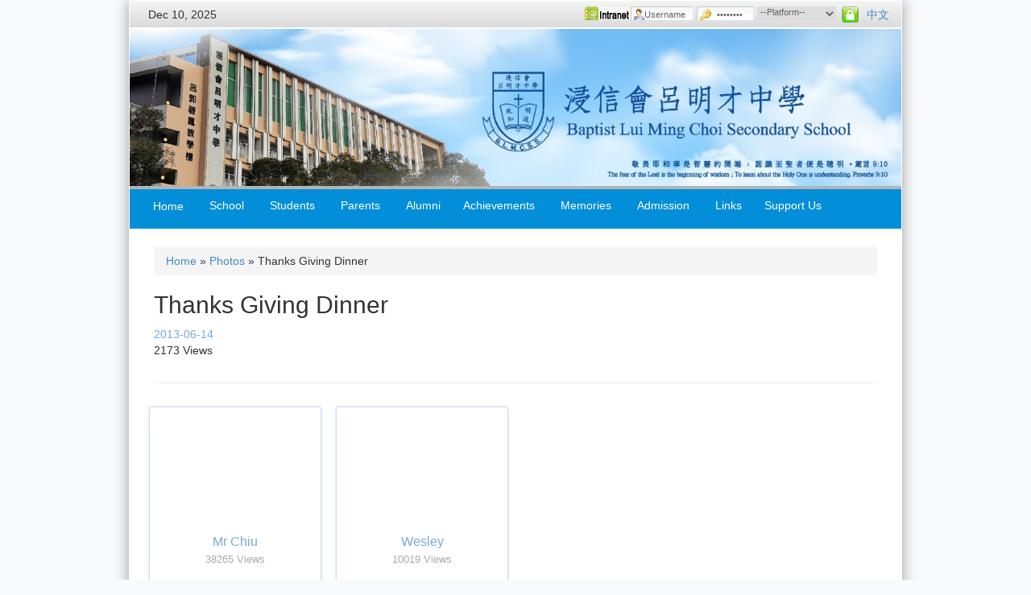

--- FILE ---
content_type: text/html; charset=UTF-8
request_url: https://www.blmcss.edu.hk/main/en/photo/view?year=2012&id=1fYi1fsvBkhOBhoVwIq7VOpZpfyvIjKEF
body_size: 9327
content:
<!DOCTYPE html>
<html lang="en">
<!--[if IE 8]><html class="no-js lt-ie9" lang="en" ><![endif]-->
<!--[if gt IE 8]><html class="no-js" lang="en" ><!--<![endif]--><head>
	<meta charset="utf-8">
	<meta name="viewport" content="width=device-width, initial-scale=1, maximum-scale=1, user-scalable=no">

    <meta property="og:title" content="Thanks Giving Dinner">
    <meta property="og:image" content="https://drive.google.com/thumbnail?id=">

	<meta name="viewport" content="width=device-width, initial-scale=1" />
<link rel="stylesheet" type="text/css" href="/main/assets/6969e384/bootstrap/css/bootstrap.min.css" />
<link rel="stylesheet" type="text/css" href="/main/assets/6969e384/css/bootstrap-yii.css" />
<link rel="stylesheet" type="text/css" href="/main/assets/6969e384/css/jquery-ui-bootstrap.css" />
<link rel="stylesheet" type="text/css" href="/main/css/magnific-popup.css" />
<script type="text/javascript" src="/main/assets/bf3c58c9/jquery.min.js"></script>
<script type="text/javascript" src="/main/assets/6969e384/bootstrap/js/bootstrap.min.js"></script>
<script type="text/javascript" src="/main/assets/6969e384/js/bootstrap-noconflict.js"></script>
<script type="text/javascript" src="/main/assets/6969e384/bootbox/bootbox.min.js"></script>
<script type="text/javascript" src="/main/assets/6969e384/notify/notify.min.js"></script>
<script type="text/javascript" src="/main/assets/bf3c58c9/jquery.ba-bbq.min.js"></script>
<title>Baptist Lui Ming Choi Secondary School</title>
	<!--favicon-->
    <link rel="apple-touch-icon" sizes="57x57" href="/main/favicon/apple-icon-57x57.png">
<link rel="apple-touch-icon" sizes="60x60" href="/main/favicon/apple-icon-60x60.png">
<link rel="apple-touch-icon" sizes="72x72" href="/main/favicon/apple-icon-72x72.png">
<link rel="apple-touch-icon" sizes="76x76" href="/main/favicon/apple-icon-76x76.png">
<link rel="apple-touch-icon" sizes="114x114" href="/main/favicon/apple-icon-114x114.png">
<link rel="apple-touch-icon" sizes="120x120" href="/main/favicon/apple-icon-120x120.png">
<link rel="apple-touch-icon" sizes="144x144" href="/main/favicon/apple-icon-144x144.png">
<link rel="apple-touch-icon" sizes="152x152" href="/main/favicon/apple-icon-152x152.png">
<link rel="apple-touch-icon" sizes="180x180" href="/main/favicon/apple-icon-180x180.png">
<link rel="icon" type="image/png" sizes="192x192"  href="/main/favicon/android-icon-192x192.png">
<link rel="icon" type="image/png" sizes="32x32" href="/main/favicon/favicon-32x32.png">
<link rel="icon" type="image/png" sizes="96x96" href="/main/favicon/favicon-96x96.png">
<link rel="icon" type="image/png" sizes="16x16" href="/main/favicon/favicon-16x16.png">
<link rel="manifest" href="/main/favicon/manifest.json">
<meta name="msapplication-TileColor" content="#ffffff">
<meta name="msapplication-TileImage" content="/main/favicon/ms-icon-144x144.png">
<meta name="theme-color" content="#ffffff">

	<!-- Slidebars CSS -->
	<link rel="stylesheet" href="/main/css/slidebars.css">
	<!-- Custom CSS -->
	<link rel="stylesheet" href="/main/css/style.css?v=2">
	<!-- color box CSS -->
	<link rel="stylesheet" href="/main/css/colorbox.css">
	<!--[bootstrap] javascript plugin-->
	<script src="/main/js/dropdown.js"></script>
	<!-- color box javascript -->
	<script src="/main/js/jquery.colorbox-min.js"></script>
	<!-- clock -->
	<script src="/main/js/clock.js"></script>
	<!-- Slidebars -->
	<script src="/main/js/slidebars/slidebars.js"></script>

	<!-- FlexSlider pieces -->
	<link rel="stylesheet" href="/main/css/default.css" type="text/css" />
	<script src="/main/js/jquery.flexslider.js"></script>

	<!-- Kwicks pieces -->
	<script src="/main/js/kwiks.js"></script>

	<script>
		$(document).ready(function(){
			$.slidebars({
				hideControlClasses: true
				/*
				 disableOver: 940,
				 hideControlClasses: true
				 */
			});
		});
	</script>

	
	<style type="text/css">
		.list-inline>li {
			padding-left: 2px;
			padding-right: 2px;
		}
	</style>

	
    
	<style type="text/css">
		body {
			background: #f9fafc url("") 0 0 repeat-x;
		}
		.c-navi {
			background: #038ed9 url("") 0 0 repeat-x;
		}

		.c-button:hover, .c-button:focus, .c-button:active {
			background-color: #51b8f7;
		}

		.c-button.active {
			background-color: #51b8f7;
		}

		nav ul li ul {
			background-color: #51b8f7;
		}

		#content .img-responsive {
			display: inline;
		}

		#portal_login {
			border: none;
		}

		.botbar {
			background: #038ed9 url("") 0 0 repeat-x;
		}

		@media (max-width: 767px) {
			#content .img-responsive {
				width: auto !important;
				max-width: 40% !important;
			}
		}
	</style>

</head>

<body class="c-bg">

<div class="sb-slidebar sb-left">
	<ul class="list-unstyled c-s-nav">
		<li>
			<span class="clickable active"><a href="/main/en/site/index">Home</a></span>
		</li>
							<li>
				<span>School</span>
				<ul>
									<li>
										<a href="/main/en/site/view?name=Principal%27s+Message">Principal’s Message</a>
					
					
					</li>
									<li>
										<a href="" target="_self">About BLMCSS</a>
					
											<ul>
															<li>
																			<a href="/main/en/site/view?name=School+profile">School Profile</a>
																	</li>
															<li>
																			<a href="/main/en/site/view?name=Mission+%26+Vision">School Mission and Vision</a>
																	</li>
															<li>
																			<a href="/main/en/site/view?name=School+Song">School Song</a>
																	</li>
													</ul>
					
					</li>
									<li>
										<a href="" target="_self">Leadership and Management</a>
					
											<ul>
															<li>
																			<a href="http://www.hkbaptist.org.hk/acms/?site=bchk" target="_blank">Baptist Convention of HK</a>
																	</li>
															<li>
																			<a href="/main/en/site/view?name=School+Organization">Organization Structure</a>
																	</li>
													</ul>
					
					</li>
									<li>
										<a href="/main/en/site/view?name=School+Policies">School Policies and Guidelines</a>
					
					
					</li>
									<li>
										<a href="/main/en/site/view?name=Plans+and+Reports">School Plans and Reports</a>
					
					
					</li>
									<li>
										<a href="/main/en/site/view?name=School+Calendar">School Calendar</a>
					
					
					</li>
									<li>
										<a href="" target="_self">Curriculum</a>
					
											<ul>
															<li>
																			<a href="/main/en/site/view?name=Subject+Combination">Overview and Subject Combination</a>
																	</li>
															<li>
																			<a href="https://www.blmcss.edu.hk/main/en/subjects" target="_self">Subject info</a>
																	</li>
															<li>
																			<a href="/main/en/site/view?name=Arts+Edu">Arts Education</a>
																	</li>
															<li>
																			<a href="/main/en/site/view?name=Gifted+Edu">Gifted Education</a>
																	</li>
															<li>
																			<a href="/main/en/site/view?name=STEM+Education">STEM Education</a>
																	</li>
															<li>
																			<a href="/main/en/site/view?name=Cross-Cultural+Edu">Cross-Cultural Education</a>
																	</li>
															<li>
																			<a href="/main/en/site/view?name=Reading+%26+Literature">Reading & Literature</a>
																	</li>
															<li>
																			<a href="/main/en/site/view?name=LAC+%26+EEP">LAC & EEP</a>
																	</li>
													</ul>
					
					</li>
									<li>
										<a href="/main/en/site/view?name=School+facilities">School Facilities</a>
					
					
					</li>
									<li>
										<a href="/main/en/site/view?name=Contact+Us">Contact Us</a>
					
					
					</li>
								</ul>
			</li>
					<li>
				<span>Students</span>
				<ul>
									<li>
										<a href="/main/en/site/view?name=Form+Association">Form Associations</a>
					
					
					</li>
									<li>
										<a href="/main/en/site/view?name=Houses">The 4 Houses</a>
					
					
					</li>
									<li>
										<a href="https://www.blmcss.edu.hk/main/en/clubsSocieties" target="_self">Clubs & Societies</a>
					
					
					</li>
								</ul>
			</li>
					<li>
				<span>Parents</span>
				<ul>
									<li>
										<a href="/main/en/site/view?name=Parents+Association+">Parents Association</a>
					
											<ul>
													</ul>
					
					</li>
									<li>
										<a href="/main/en/site/view?name=Parents+Fellowship">Parents Fellowship</a>
					
					
					</li>
								</ul>
			</li>
					<li>
				<span>Alumni</span>
				<ul>
									<li>
										<a href="/main/en/site/view?name=Alumni+Association">Alumni Association</a>
					
					
					</li>
								</ul>
			</li>
					<li>
				<span>Achievements</span>
				<ul>
									<li>
										<a href="/main/en/site/view?name=Outstanding+Students">Outstanding Students</a>
					
					
					</li>
									<li>
										<a href="/main/en/site/view?name=Public+exam">HKDSE and Graduate Prospects</a>
					
					
					</li>
									<li>
										<a href="/main/en/site/view?name=External+Awards">External Awards</a>
					
					
					</li>
								</ul>
			</li>
					<li>
				<span>Memories</span>
				<ul>
									<li>
										<a href="https://www.youtube.com/@campusblmcss" target="_blank">Videos</a>
					
					
					</li>
									<li>
										<a href="/main/en/site/view?name=School+Magazine">School Magazine</a>
					
					
					</li>
									<li>
										<a href="/main/en/site/view?name=40th+Anniversary">40th Anniversary</a>
					
											<ul>
													</ul>
					
					</li>
									<li>
										<a href="/main/en/site/view?name=45th+Anniversary">45th Anniversary</a>
					
					
					</li>
								</ul>
			</li>
					<li>
				<span>Admission</span>
				<ul>
									<li>
										<a href="/main/en/site/view?name=S1+Admission+2025%2F26">2026/27 Admission Information</a>
					
					
					</li>
									<li>
										<a href="/main/en/site/view?name=S1+Registration">S1 Registration and Information for new students</a>
					
					
					</li>
									<li>
										<a href="/main/en/site/view?name=School+Pamphlet">School Pamphlet and Video</a>
					
					
					</li>
								</ul>
			</li>
					<li>
				<span>Links</span>
				<ul>
									<li>
										<a href="/main/en/site/view?name=Related+Links">Related Links</a>
					
					
					</li>
								</ul>
			</li>
					<li>
				<span>Support Us</span>
				<ul>
									<li>
										<a href="/main/en/site/view?name=Why+Donate">Why Donate</a>
					
					
					</li>
									<li>
										<a href="/main/en/site/view?name=SD+Fund_2">School Development Fund</a>
					
					
					</li>
									<li>
										<a href="/main/en/site/view?name=Shirley+Ngai+EF">Shirley Ngai Educational Fund</a>
					
					
					</li>
									<li>
										<a href="/main/en/site/view?name=Renovation_01">Campus Enhancement Project 1.0</a>
					
					
					</li>
									<li>
										<a href="/main/en/site/view?name=Renovation_02">Campus Enhancement Project 2.0</a>
					
					
					</li>
									<li>
										<a href="/main/en/site/view?name=Advancement">Advancement</a>
					
					
					</li>
								</ul>
			</li>
			</ul>
</div>
<div id="sb-site">
	<div class="container c-wrapper">
	<div  class="row c-topbar c-fr">
		<div class="col-xs-12">
			<button type="button" class="btn btn-default btn-xs  sb-toggle-left hidden-sm hidden-md hidden-lg">
				<!--<span class="glyphicon glyphicon-th-list"></span>-->
				Menu			</button>
			&nbsp;
			<span id="top-clock" class="hidden-xs"></span>

			<div id="lang-switcher" class="pull-right">
									<a href="/main/zh_tw/photo/view?year=2012&id=1fYi1fsvBkhOBhoVwIq7VOpZpfyvIjKEF">中文</a>
							</div>

			<iframe width="0" height="0" name="portal_login" id="portal_login"></iframe>

			<form action="https://eclass.blmcss.edu.hk/login.php" method="post" name="form1" id="form-login" class="pull-right" target="_blank">

				<span class="quick" style="display: block;">
					<span class="yoo-login">
						<span class="login">
							<span class="username">
								<input type="text" name="UserLogin" size="18" value="Username" id="login-username" onblur="if(this.value=='') this.value='Username';" onfocus="if(this.value=='Username') this.value='';">
							</span>

							<span class="password">
								<input type="password" name="UserPassword" size="10" value="Password" id="login-password" onblur="if(this.value=='') this.value='Password';" onfocus="if(this.value=='Password') this.value='';">
							</span>

							<span class="usertype">
							<select id="login-usertype" name="login-user-type">
<option value="">--Platform--</option>
<option value="student">eClass</option>
<option value="teacher">Portal</option>
</select>							</span>

							<input type="hidden" name="remember" value="yes">

							<span class="login-button-icon">
								<button value="" name="Submit" type="submit" title="Login"></button>
							</span>

							<input type="hidden" name="option" value="com_user">
							<input type="hidden" name="task" value="login">
							<input type="hidden" name="return" value="">
							<input type="hidden" name="41aa515a8620fcc6d16dace9666d0841" value="1">
						</span>
					</span>
				</span>

			</form>

		</div>
	</div>

	<div class="row c-header">
				<div class="col-md-12" id="de-padding">
			<img src="/main/uploads/images/9f77b0726a7adbaca2e15771ceac799b_1728877268.jpg" class="img-responsive fullwidth" alt="Header Image">
		</div>	</div>

	<div class="row">
		<div class="col-md-12 col-sm-12 c-navi c-fr hidden-xs ">
	<nav>
		<ul class="list-unstyled list-inline">
			<li>
				<a href="/main/en/site/index" class="btn btn-primary c-button " name="naviB1">Home</a>
			</li>

						
			<li>

							<button type="button" class="btn btn-primary c-button " name="naviB2">
					School				</button>
			
				<ul class="fallback c-navi-dropdown">
									<li>
										<a href="/main/en/site/view?name=Principal%27s+Message">Principal’s Message</a>
					
										</li>
									<li>
										<a href="" target="_self">About BLMCSS</a>
					
											<ul class="c-navi-dropdown">
													<li>
																	<a href="/main/en/site/view?name=School+profile">School Profile</a>
															</li>
													<li>
																	<a href="/main/en/site/view?name=Mission+%26+Vision">School Mission and Vision</a>
															</li>
													<li>
																	<a href="/main/en/site/view?name=School+Song">School Song</a>
															</li>
												</ul>
										</li>
									<li>
										<a href="" target="_self">Leadership and Management</a>
					
											<ul class="c-navi-dropdown">
													<li>
																	<a href="http://www.hkbaptist.org.hk/acms/?site=bchk" target="_blank">Baptist Convention of HK</a>
															</li>
													<li>
																	<a href="/main/en/site/view?name=School+Organization">Organization Structure</a>
															</li>
												</ul>
										</li>
									<li>
										<a href="/main/en/site/view?name=School+Policies">School Policies and Guidelines</a>
					
										</li>
									<li>
										<a href="/main/en/site/view?name=Plans+and+Reports">School Plans and Reports</a>
					
										</li>
									<li>
										<a href="/main/en/site/view?name=School+Calendar">School Calendar</a>
					
										</li>
									<li>
										<a href="" target="_self">Curriculum</a>
					
											<ul class="c-navi-dropdown">
													<li>
																	<a href="/main/en/site/view?name=Subject+Combination">Overview and Subject Combination</a>
															</li>
													<li>
																	<a href="https://www.blmcss.edu.hk/main/en/subjects" target="_self">Subject info</a>
															</li>
													<li>
																	<a href="/main/en/site/view?name=Arts+Edu">Arts Education</a>
															</li>
													<li>
																	<a href="/main/en/site/view?name=Gifted+Edu">Gifted Education</a>
															</li>
													<li>
																	<a href="/main/en/site/view?name=STEM+Education">STEM Education</a>
															</li>
													<li>
																	<a href="/main/en/site/view?name=Cross-Cultural+Edu">Cross-Cultural Education</a>
															</li>
													<li>
																	<a href="/main/en/site/view?name=Reading+%26+Literature">Reading & Literature</a>
															</li>
													<li>
																	<a href="/main/en/site/view?name=LAC+%26+EEP">LAC & EEP</a>
															</li>
												</ul>
										</li>
									<li>
										<a href="/main/en/site/view?name=School+facilities">School Facilities</a>
					
										</li>
									<li>
										<a href="/main/en/site/view?name=Contact+Us">Contact Us</a>
					
										</li>
								</ul>

			</li>

			
			<li>

							<button type="button" class="btn btn-primary c-button " name="naviB2">
					Students				</button>
			
				<ul class="fallback c-navi-dropdown">
									<li>
										<a href="/main/en/site/view?name=Form+Association">Form Associations</a>
					
										</li>
									<li>
										<a href="/main/en/site/view?name=Houses">The 4 Houses</a>
					
										</li>
									<li>
										<a href="https://www.blmcss.edu.hk/main/en/clubsSocieties" target="_self">Clubs & Societies</a>
					
										</li>
								</ul>

			</li>

			
			<li>

							<button type="button" class="btn btn-primary c-button " name="naviB2">
					Parents				</button>
			
				<ul class="fallback c-navi-dropdown">
									<li>
										<a href="/main/en/site/view?name=Parents+Association+">Parents Association</a>
					
											<ul class="c-navi-dropdown">
												</ul>
										</li>
									<li>
										<a href="/main/en/site/view?name=Parents+Fellowship">Parents Fellowship</a>
					
										</li>
								</ul>

			</li>

			
			<li>

							<a href="/main/en/site/view?name=Alumni+Association" target="_self">
					<button type="button" class="btn btn-primary c-button" name="naviB2">
						Alumni					</button>
				</a>
			
			<li>

							<button type="button" class="btn btn-primary c-button " name="naviB2">
					Achievements				</button>
			
				<ul class="fallback c-navi-dropdown">
									<li>
										<a href="/main/en/site/view?name=Outstanding+Students">Outstanding Students</a>
					
										</li>
									<li>
										<a href="/main/en/site/view?name=Public+exam">HKDSE and Graduate Prospects</a>
					
										</li>
									<li>
										<a href="/main/en/site/view?name=External+Awards">External Awards</a>
					
										</li>
								</ul>

			</li>

			
			<li>

							<button type="button" class="btn btn-primary c-button " name="naviB2">
					Memories				</button>
			
				<ul class="fallback c-navi-dropdown">
									<li>
										<a href="https://www.youtube.com/@campusblmcss" target="_blank">Videos</a>
					
										</li>
									<li>
										<a href="/main/en/site/view?name=School+Magazine">School Magazine</a>
					
										</li>
									<li>
										<a href="/main/en/site/view?name=40th+Anniversary">40th Anniversary</a>
					
											<ul class="c-navi-dropdown">
												</ul>
										</li>
									<li>
										<a href="/main/en/site/view?name=45th+Anniversary">45th Anniversary</a>
					
										</li>
								</ul>

			</li>

			
			<li>

							<button type="button" class="btn btn-primary c-button " name="naviB2">
					Admission				</button>
			
				<ul class="fallback c-navi-dropdown">
									<li>
										<a href="/main/en/site/view?name=S1+Admission+2025%2F26">2026/27 Admission Information</a>
					
										</li>
									<li>
										<a href="/main/en/site/view?name=S1+Registration">S1 Registration and Information for new students</a>
					
										</li>
									<li>
										<a href="/main/en/site/view?name=School+Pamphlet">School Pamphlet and Video</a>
					
										</li>
								</ul>

			</li>

			
			<li>

							<a href="/main/en/site/view?name=Related+Links" target="_self">
					<button type="button" class="btn btn-primary c-button" name="naviB2">
						Links					</button>
				</a>
			
			<li>

							<button type="button" class="btn btn-primary c-button " name="naviB2">
					Support Us				</button>
			
				<ul class="fallback c-navi-dropdown">
									<li>
										<a href="/main/en/site/view?name=Why+Donate">Why Donate</a>
					
										</li>
									<li>
										<a href="/main/en/site/view?name=SD+Fund_2">School Development Fund</a>
					
										</li>
									<li>
										<a href="/main/en/site/view?name=Shirley+Ngai+EF">Shirley Ngai Educational Fund</a>
					
										</li>
									<li>
										<a href="/main/en/site/view?name=Renovation_01">Campus Enhancement Project 1.0</a>
					
										</li>
									<li>
										<a href="/main/en/site/view?name=Renovation_02">Campus Enhancement Project 2.0</a>
					
										</li>
									<li>
										<a href="/main/en/site/view?name=Advancement">Advancement</a>
					
										</li>
								</ul>

			</li>

			
		</ul>
	</nav>
</div>	</div>

	<div class="row">
	<div class="col-md-12" id="content">
	
<style>

    .album-image-container {
        margin-bottom: 15px;
        padding-left: 8px;
        padding-right: 8px;
        padding-bottom: 3px;
    }

    .album-image-container .imageName {
        text-align: center;
        color: white;
        background-color: #74aad9;
        padding: 5px;

    }

    .albumItem-breadcrumb{
        font-family: 'Encode Sans Condensed', "Microsoft JhengHei", sans-serif;
    }
    .albumsContainer{
        padding-bottom: 50px;
        padding-top: 20px;

    }

    .albumsImageContainer{
        padding:10px;
    }

    .albumsDescription .album-title {
        margin-top: 30px;
        font-family: 'Arimo', "Microsoft JhengHei", sans-serif;
        color: #74aad9;
        font-weight: 700;
        font-size: 32px;
        margin-bottom: 10px;
        line-height: 120%;
        text-align: left;
    }

    .albumsDescription .album-date{
        color: #74aad9;
        text-align: left;
    }

    .albumsDescription .album-views {
        padding-bottom: 10px;
    }

    .albumsDescription .descriptionContent{
        background-color: #fbf9ff;
        padding: 15px;
        margin-bottom: 15px;
        box-shadow: #74aad9 0px 0px 3px;
    }
    .image-popup-container {
        padding: 0;
        background: none;
        color: white;
    }
    .image-popup-container img {
        max-height: 80vh;
    }

    img.mfp-img {
        padding-bottom: 40px;
    }

    .albumImage{
        width: 100%;
        height: 25vw;
    }

    @media (min-width: 767px) {
        .albumImage{
            width: 100%;
            height: 15vw;
        }
    }

    @media (min-width: 1280px) {
        .albumImage{
            width: 100%;
            height: 200px;
        }
    }

    div.pagination {
        width: 100%;
    }

    .index-album-item{
        padding: 10px;
        text-align: center;
    }

    .index-album-item-content {
        height: 220px;
        padding: 0px;
        background-color: white;
        box-shadow: #74aad9 0px 0px 3px;
    }

    .index-album-image{
        height:45vw;
    }

    @media (min-width:576px){
        .index-album-image{
            height:18vw;
        }
    }

    @media (min-width:764px){
        .index-album-image{
            height:24vw;
        }
    }

    @media (min-width:1024px){
        .index-album-image{
            height:18vw;
        }
    }

    @media (min-width:1280px){
        .index-album-image{
            height:153px;
        }
    }

    .index-album-name {
        font-size: 16px;
        color: #74aad9;
        padding: 5px;
        line-height: 1.1;
    }

    .index-album-views {
        font-size: 13px;
        color: #aaa;
    }

    .index-album-item a:hover{
        font-size: 21px;
        text-decoration: none;
    }

    .index-album-item a .index-album-item-content{
        transition: all .1s ease-in;
    }

    .index-album-item a:hover .index-album-item-content{
        transform: scale(1.03);
    }

    .index-album-date{
        font-size: 14px;
        color: #3c3c3c;
        line-height: 1.1;
    }

</style>

<div class="albumsBg">

    <div class="albumsContainer container">

        <div class="breadcrumb">
            <article class="breadcrumbs">
<a href="/main/" class="active-link">Home</a> &raquo; <a href="/main/en/photo/index" class="active-link">Photos</a> &raquo; Thanks Giving Dinner</article>        </div>

        <div class="albumsDescription">
            <div class="page-title">
                <h2>
                    Thanks Giving Dinner                </h2>
            </div>
            <div class="album-date"> 2013-06-14</div>
            <div class="album-views">2173 Views</div>
            <div class="addthis_inline_share_toolbox" data-title="Thanks Giving Dinner" data-media="https://drive.google.com/thumbnail?id="></div>
            <hr>
        </div>

        <div class="row index-album-views">
            <div class="col-xs-12">
                <div class="row">
                            <div class="index-album-item col-xs-12 col-sm-6 col-md-4 col-lg-3">
                    <a href="/main/en/photo/view?year=2012&id=1yQ9inVtSNeMZLtwOSXA9B4JTjrNu3Nlz">
                        <div class="index-album-item-content">
                            <div class="index-album-image" style="background-image: url(https://drive.google.com/thumbnail?id=1CeFa_ZsO_mmRKD_t8lJi2vRFoTGEEfIC); background-size: cover; background-position: center;">
                            </div>
                            <div class="index-album-name">Mr Chiu</div>
                            <div class="index-album-views">38265 Views</div>
                        </div>
                    </a>
                </div>

                            <div class="index-album-item col-xs-12 col-sm-6 col-md-4 col-lg-3">
                    <a href="/main/en/photo/view?year=2012&id=1zlJu9ErCdLG3fz0-C7EDZhqWKaQs4kop">
                        <div class="index-album-item-content">
                            <div class="index-album-image" style="background-image: url(https://drive.google.com/thumbnail?id=1om0mRNUXC2VZHbsUOr9q4K7jJKnNKCzz); background-size: cover; background-position: center;">
                            </div>
                            <div class="index-album-name">Wesley</div>
                            <div class="index-album-views">10019 Views</div>
                        </div>
                    </a>
                </div>

                            </div>
            </div>
        </div>

        <div class="row images-view albumsImageContainer">
            <div id="yw0" class="list-view">


<div class="row">
<span class="empty">No results found.</span></div>
<div class="keys" style="display:none" title="/main/en/photo/view?year=2012&amp;id=1fYi1fsvBkhOBhoVwIq7VOpZpfyvIjKEF"></div>
</div>        </div>

        <br />


    </div>
</div>
<script type="text/javascript">
    $(function() {
        $('img').unbind('click');

        $('.albumsImageContainer').magnificPopup({
            gallery: {enabled: true},
            type: 'image',
            delegate: 'a.album-image'
        });
    });
</script>	</div>
</div>

	<div class="row">
		<div class="col-xs-12 botbar">
			<a href="#" class="glyphicon glyphicon-chevron-up">
				<span>Back to Top</span>
			</a>

			<div class="row">
				<div class="col-xs-3 col-md-2 col-md-offset-1 text-center">
					<img src="/main/img/BLMCSS_Logo.png" class="img-responsive" style="margin-top: 10px;" />
				</div>
				<div class="col-xs-9 col-md-4 col-md-offset-1">
					<h4>Contact Us</h4>
					Telephone: 2692 2161<br />
					Fax: 2691 5406<br />
					<br />
					Email: <a href="/cdn-cgi/l/email-protection#1871767e77587a74757b6b6b367d7c6d367073"><span class="__cf_email__" data-cfemail="6f060109002f0d03020c1c1c410a0b1a410704">[email&#160;protected]</span></a><br />
					Address: 11 YUEN WO ROAD, LEK YUEN, SHATIN
				</div>
				<div class="col-xs-12 col-md-4">
					<h4>Facebook / Instagram</h4>
					<div class="facebook-like-box">
					<iframe src="//www.facebook.com/plugins/likebox.php?href=https%3A%2F%2Fwww.facebook.com%2Fpages%2FBaptist-Lui-Ming-Choi-Secondary-School-official%2F254043564638995&amp;colorscheme=light&amp;show_faces=true&amp;header=false&amp;stream=false&amp;show_border=false&amp;" scrolling="no" frameborder="0" style="border:none; overflow: visible; height:120px; width: 100%;" allowTransparency="true"></iframe>
					</div>
                    <div class="facebook-like-box" style="margin-top: 10px; width: 100%; overflow-x: scroll; display: none;">
             <blockquote class="instagram-media" data-instgrm-permalink="https://www.instagram.com/blmcss_official/?utm_source=ig_embed&ig_rid=3bb4a5eb-3ea5-4889-b82b-cba8a836274e"
                         data-instgrm-version="14" style=" background:#FFF; border:0; border-radius:3px;
                         box-shadow:0 0 1px 0 rgba(0,0,0,0.5),0 1px 10px 0 rgba(0,0,0,0.15); margin: 1px;
                         width: 100%;  padding:0;"><div style="padding:16px;">
                     <a href="https://www.instagram.com/blmcss_official/?utm_source=ig_embed&ig_rid=3bb4a5eb-3ea5-4889-b82b-cba8a836274e"
                        style=" background:#FFFFFF; line-height:0; padding:0 0; text-align:center; text-decoration:none;
                         width:100%;" target="_blank">
                         <div style=" display: flex; flex-direction: row; align-items: center;">
                             <div style="background-color: #F4F4F4; border-radius: 50%; flex-grow: 0; height: 40px; margin-right: 14px; width: 40px;">

                             </div> <div style="display: flex; flex-direction: column; flex-grow: 1; justify-content: center;">
                                 <div style=" background-color: #F4F4F4; border-radius: 4px; flex-grow: 0; height: 14px; margin-bottom: 6px; width: 100px;">

                                 </div> <div style=" background-color: #F4F4F4; border-radius: 4px; flex-grow: 0; height: 14px; width: 60px;"></div></div></div>
                         <div style="padding: 19% 0;"></div> <div style="display:block; height:50px; margin:0 auto 12px; width:50px;">
                             <svg width="50px" height="50px" viewBox="0 0 60 60" version="1.1" xmlns="https://www.w3.org/2000/svg" xmlns:xlink="https://www.w3.org/1999/xlink">
                                 <g stroke="none" stroke-width="1" fill="none" fill-rule="evenodd"><g transform="translate(-511.000000, -20.000000)" fill="#000000"><g>
                             <path d="M556.869,30.41 C554.814,30.41 553.148,32.076 553.148,34.131 C553.148,36.186 554.814,37.852 556.869,37.852 C558.924,37.852 560.59,36.186 560.59,34.131 C560.59,32.076
                             558.924,30.41 556.869,30.41 M541,60.657 C535.114,60.657 530.342,55.887 530.342,50 C530.342,44.114 535.114,39.342 541,39.342 C546.887,39.342 551.658,
                             44.114 551.658,50 C551.658,55.887 546.887,60.657 541,60.657 M541,33.886 C532.1,33.886 524.886,41.1 524.886,50 C524.886,58.899 532.1,66.113 541,66.113 C549.9,
                             66.113 557.115,58.899 557.115,50 C557.115,41.1 549.9,33.886 541,33.886 M565.378,62.101 C565.244,65.022 564.756,66.606 564.346,67.663 C563.803,69.06 563.154,
                             70.057 562.106,71.106 C561.058,72.155 560.06,72.803 558.662,73.347 C557.607,73.757 556.021,74.244 553.102,74.378 C549.944,74.521 548.997,74.552 541,74.552
                             C533.003,74.552 532.056,74.521 528.898,74.378 C525.979,74.244 524.393,73.757 523.338,73.347 C521.94,72.803 520.942,72.155 519.894,71.106 C518.846,70.057
                             518.197,69.06 517.654,67.663 C517.244,66.606 516.755,65.022 516.623,62.101 C516.479,58.943 516.448,57.996 516.448,50 C516.448,42.003 516.479,41.056 516.623,
                             37.899 C516.755,34.978 517.244,33.391 517.654,32.338 C518.197,30.938 518.846,29.942 519.894,28.894 C520.942,27.846 521.94,27.196 523.338,26.654 C524.393,
                             26.244 525.979,25.756 528.898,25.623 C532.057,25.479 533.004,25.448 541,25.448 C548.997,25.448 549.943,25.479 553.102,25.623 C556.021,25.756 557.607,
                             26.244 558.662,26.654 C560.06,27.196 561.058,27.846 562.106,28.894 C563.154,29.942 563.803,30.938 564.346,32.338 C564.756,33.391 565.244,
                             34.978 565.378,37.899 C565.522,41.056 565.552,42.003 565.552,50 C565.552,57.996 565.522,58.943 565.378,62.101 M570.82,37.631 C570.674,34.438 570.167,
                             32.258 569.425,30.349 C568.659,28.377 567.633,26.702 565.965,25.035 C564.297,23.368 562.623,22.342 560.652,21.575 C558.743,20.834 556.562,20.326 553.369,
                             20.18 C550.169,20.033 549.148,20 541,20 C532.853,20 531.831,20.033 528.631,20.18 C525.438,20.326 523.257,20.834 521.349,21.575 C519.376,22.342 517.703,
                             23.368 516.035,25.035 C514.368,26.702 513.342,28.377 512.574,30.349 C511.834,32.258 511.326,34.438 511.181,37.631 C511.035,40.831 511,41.851 511,
                             50 C511,58.147 511.035,59.17 511.181,62.369 C511.326,65.562 511.834,67.743 512.574,69.651 C513.342,71.625 514.368,73.296 516.035,74.965 C517.703,
                             76.634 519.376,77.658 521.349,78.425 C523.257,79.167 525.438,79.673 528.631,79.82 C531.831,79.965 532.853,80.001 541,80.001 C549.148,80.001 550.169,
                             79.965 553.369,79.82 C556.562,79.673 558.743,79.167 560.652,78.425 C562.623,77.658 564.297,76.634 565.965,74.965 C567.633,73.296 568.659,
                             71.625 569.425,69.651 C570.167,67.743 570.674,65.562 570.82,62.369 C570.966,59.17 571,58.147 571,50 C571,41.851 570.966,40.831 570.82,37.631"></path>
                                         </g></g></g></svg></div><div style="padding-top: 8px;"> <div style=" color:#3897f0; font-family:Arial,sans-serif; font-size:14px;
                                         font-style:normal; font-weight:550; line-height:18px;">在 Instagram 查看這則貼文</div></div><div style="padding: 12.5% 0;"></div>
                         <div style="display: flex; flex-direction: row; margin-bottom: 14px; align-items: center;"><div>
                                 <div style="background-color: #F4F4F4; border-radius: 50%; height: 12.5px; width: 12.5px; transform: translateX(0px) translateY(7px);"></div>
                                 <div style="background-color: #F4F4F4; height: 12.5px; transform: rotate(-45deg) translateX(3px) translateY(1px);
                                 width: 12.5px; flex-grow: 0; margin-right: 14px; margin-left: 2px;"></div> <div style="background-color: #F4F4F4; border-radius: 50%; height: 12.5px;
                                  width: 12.5px; transform: translateX(9px) translateY(-18px);"></div></div><div style="margin-left: 8px;"> <div style=" background-color: #F4F4F4;
                                  border-radius: 50%; flex-grow: 0; height: 20px; width: 20px;"></div> <div style=" width: 0; height: 0; border-top: 2px solid transparent;
                                  border-left: 6px solid #f4f4f4; border-bottom: 2px solid transparent; transform: translateX(16px) translateY(-4px) rotate(30deg)"></div>
                             </div><div style="margin-left: auto;"> <div style=" width: 0px; border-top: 8px solid #F4F4F4; border-right: 8px solid transparent; transform: translateY(16px);">

                                 </div>
                                 <div style=" background-color: #F4F4F4; flex-grow: 0; height: 12px; width: 16px; transform: translateY(-4px);"></div>
                                 <div style=" width: 0; height: 0; border-top: 8px solid #F4F4F4; border-left: 8px solid transparent; transform: translateY(-4px)
                                 translateX(8px);"></div></div></div> <div style="display: flex; flex-direction: column; flex-grow: 1; justify-content: center;
                                  margin-bottom: 24px;"> <div style=" background-color: #F4F4F4; border-radius: 4px; flex-grow: 0; height: 14px; margin-bottom: 6px;
                                  width: 224px;"></div> <div style=" background-color: #F4F4F4; border-radius: 4px; flex-grow: 0; height: 14px; width: 144px;">

                             </div></div></a><p style=" color:#c9c8cd; font-family:Arial,sans-serif; font-size:14px; line-height:17px; margin-bottom:0;
                             margin-top:8px; overflow:hidden; padding:8px 0 7px; text-align:center; text-overflow:ellipsis; white-space:nowrap;">
                         <a href="https://www.instagram.com/blmcss_official/?utm_source=ig_embed&ig_rid=3bb4a5eb-3ea5-4889-b82b-cba8a836274e"
                            style=" color:#c9c8cd; font-family:Arial,sans-serif; font-size:14px; font-style:normal; font-weight:normal; line-height:17px; text-decoration:none;"
                            target="_blank">Blmcss Shatin（@blmcss_official）分享的貼文</a></p></div></blockquote> <script data-cfasync="false" src="/cdn-cgi/scripts/5c5dd728/cloudflare-static/email-decode.min.js"></script><script async src="//www.instagram.com/embed.js"></script>
                    </div>
				</div>
			</div>

			<div id="copyright">
				&copy; 2014 Baptist Lui Ming Choi Secondary School.<br />
				Powered By <a href="http://www.schoolteam.com.hk" target="_blank">SchoolWeb</a>.
			</div>
		</div>
	</div>
	</div>
</div>

<script type="text/javascript">
	$(function() {
		$('#login-usertype').change(function() {
			if ($(this).val() == 'teacher') {
				$('#form-login').attr('target', 'portal_login');
				$('#form-login').attr('action', 'https://app.blmcss.edu.hk/portal/web/home_login_check');
				$('#login-username').attr('name', '_username');
				$('#login-password').attr('name', '_password');

			} else if ($(this).val() == 'student') {
				$('#form-login').attr('target', '_self');
				$('#form-login').attr('action', 'https://eclass.blmcss.edu.hk/login.php');
				$('#login-username').attr('name', 'UserLogin');
				$('#login-password').attr('name', 'UserPassword');
			}
		});

		$('#form-login').submit(function(e) {
			if ($('#login-usertype').val() == '') {
				alert('Please Select User Type!');
				$('#login-usertype').focus();
				return false;
			} else {
				if ($('#login-usertype').val() == 'teacher') {
					$('#portal_login').load(function () {
						location.href = 'https://app.blmcss.edu.hk/portal/web/home';
					});
				}

				setTimeout(function() {
					$('#login-username').val('Username');
					$('#login-password').val('Password');
				}, 1000);
				return true;
			}
		});
	});
</script>

<script>
  (function(i,s,o,g,r,a,m){i['GoogleAnalyticsObject']=r;i[r]=i[r]||function(){
  (i[r].q=i[r].q||[]).push(arguments)},i[r].l=1*new Date();a=s.createElement(o),
  m=s.getElementsByTagName(o)[0];a.async=1;a.src=g;m.parentNode.insertBefore(a,m)
  })(window,document,'script','https://www.google-analytics.com/analytics.js','ga');

  ga('create', 'UA-96841877-1', 'auto');
  ga('send', 'pageview');
</script>

<!-- Go to www.addthis.com/dashboard to customize your tools -->
<script type="text/javascript" src="//s7.addthis.com/js/300/addthis_widget.js#pubid=ra-5e9d5252b762e49b"></script>

<script type="text/javascript" src="/main/js/jquery.magnific-popup.js"></script>
<script type="text/javascript" src="/main/assets/19760311/listview/jquery.yiilistview.js"></script>
<script type="text/javascript">
/*<![CDATA[*/
jQuery(function($) {
jQuery('[data-toggle=popover]').popover();
jQuery('[data-toggle=tooltip]').tooltip();
jQuery('#yw0').yiiListView({'ajaxUpdate':[],'ajaxVar':'ajax','pagerClass':'pagination','loadingClass':'list\x2Dview\x2Dloading','sorterClass':'sorter','enableHistory':false,'afterAjaxUpdate':function() {
			jQuery('.popover').remove();
			jQuery('[data-toggle=popover]').popover();
			jQuery('.tooltip').remove();
			jQuery('[data-toggle=tooltip]').tooltip();
		}});
});
/*]]>*/
</script>
<script defer src="https://static.cloudflareinsights.com/beacon.min.js/vcd15cbe7772f49c399c6a5babf22c1241717689176015" integrity="sha512-ZpsOmlRQV6y907TI0dKBHq9Md29nnaEIPlkf84rnaERnq6zvWvPUqr2ft8M1aS28oN72PdrCzSjY4U6VaAw1EQ==" data-cf-beacon='{"version":"2024.11.0","token":"488d9c69e08242a59791c3f9133f7efd","r":1,"server_timing":{"name":{"cfCacheStatus":true,"cfEdge":true,"cfExtPri":true,"cfL4":true,"cfOrigin":true,"cfSpeedBrain":true},"location_startswith":null}}' crossorigin="anonymous"></script>
</body>
</html>


--- FILE ---
content_type: text/css
request_url: https://www.blmcss.edu.hk/main/css/style.css?v=2
body_size: 5278
content:
@media (min-width: 768px) {
	.container {
		width: 100%;
	}
}
@media screen and (min-width: 992px) {
	.c-header {
		border-bottom: none;
	}
	.c-navi-xs-ms {
		display: none;
	}
	.c-submenu, .c-submenu >ul{
		margin-bottom: -99999px;
		padding-bottom: 99999px;
	}
}
.overflow-hidden{overflow: hidden;}
.greyborder {
	border: 1px #EEE solid;
	border-bottom-color: transparent;
	padding-left: 15px;
	padding-right: 15px;
}
.fullheight{padding-bottom: 9999px;margin-bottom: -9999px}
.fullwidth {  width: 100%  }

#de-margin {
	margin-left: -25px;
	margin-right: -15px
}

#de-padding {
	padding-left: 0;
	padding-right: 0;
	/*height: 150px;*/
	/*position: relative;*/
}

#de-padding img {
	/*position: absolute;*/
	/*bottom: 0px;*/
}

@media (max-width: 768px) {
	/*#de-padding {*/
		/*height: 130px;*/
	/*}*/
	/*#de-padding .img-responsive {*/
		/*height: 100%;*/
		/*max-width: none;*/
		/*width: auto;*/
		/*left: 0px;*/
	/*}*/
}

/*body {
	background: #fff url("../img/page-bg.png") 0 0 repeat-x;
}*/

.box-shadow-menu {
	position: relative;
	padding-left: 1.25em
}

.box-shadow-menu:before {
	content: "";
	position: absolute;
	left: 0;
	top: 0.25em;
	width: 1em;
	height: 0.15em;
	background: black;
	-moz-box-shadow: 0 0.25em 0 0 black, 0 0.5em 0 0 black;
	-webkit-box-shadow: 0 0.25em 0 0 black, 0 0.5em 0 0 black;
	box-shadow: 0 0.25em 0 0 black, 0 0.5em 0 0 black;
	behavior: url(/css3pie/PIE.htc);
}

.c-topbar{
	/* background: #f5f5f5; Old browsers */
	background: -moz-linear-gradient(top,  #f5f5f5 0%, #dbdbdb 100%); /* FF3.6+ */
	background: -webkit-gradient(linear, left top, left bottom, color-stop(0%,#f5f5f5), color-stop(100%,#dbdbdb)); /* Chrome,Safari4+ */
	background: -webkit-linear-gradient(top,  #f5f5f5 0%,#dbdbdb 100%); /* Chrome10+,Safari5.1+ */
	background: -o-linear-gradient(top,  #f5f5f5 0%,#dbdbdb 100%); /* Opera 11.10+ */
	background: -ms-linear-gradient(top,  #f5f5f5 0%,#dbdbdb 100%); /* IE10+ */
	background: linear-gradient(to bottom,  #f5f5f5 0%,#dbdbdb 100%); /* W3C */
	-pie-background: linear-gradient(#f5f5f5,#dbdbdb); /* CSS3 PIE */
	/* /* /*filter: progid:DXImageTransform.Microsoft.gradient( startColorstr='#f5f5f5', endColorstr='#dbdbdb',GradientType=0 ); */ /* IE6-9 */
	height: 35px;
	line-height: 35px;
	behavior: url(/css3pie/PIE.htc);
	position: relative;
	z-index: 1;
}

.c-date {
	font-family: Helvetica, Arial, FreeSans, sans-serif;
	font-weight: bold;
	color: #444;
	font-size: 14px
}

.c-datearea {
	position: relative;
	margin: 0
}

.c-fr {
	border-bottom: 2px solid white
}

.c-wrapper {
	max-width: 960px;
	border: 1px solid white;
	-moz-box-shadow: #999 0px 0px 17px;
	-webkit-box-shadow: #999 0px 0px 17px;
	box-shadow: #999 0px 0px 17px;
	background: white;
	padding-top: 0;
	behavior: url(/css3pie/PIE.htc);
	overflow: hidden;
}

.c-frs {
	border: 2px solid white;
	-moz-box-shadow: none;
	-webkit-box-shadow: none;
	box-shadow: none;
	background: white;
	padding-top: 0;
	behavior: url(/css3pie/PIE.htc);
	z-index: 1;
}

@media (min-width: 991px) {
	.c-frs {
		-moz-box-shadow: rgba(0, 0, 0, 0.43) 5px 0px 10px;
		-webkit-box-shadow: rgba(0, 0, 0, 0.43) 5px 0px 10px;
		box-shadow: rgba(0, 0, 0, 0.43) 5px 0px 10px;
		z-index: 2;
		behavior: url(/css3pie/PIE.htc);
	}
}


.heading-bar{
	background: #f9f9f9; /* Old browsers */
	background: -moz-linear-gradient(top, #f9f9f9 0%, #E8E8E8 15%,#c3c3c3 100%); /* FF3.6+ */
	background: -webkit-gradient(linear, left top, left bottom, color-stop(10%,#f9f9f9), color-stop(100%,#c3c3c3)); /* Chrome,Safari4+ */
	background: -webkit-linear-gradient(top, #f9f9f9 0%, #E8E8E8 15%,#c3c3c3 100%); /* Chrome10+,Safari5.1+ */
	background: -o-linear-gradient(top,  #f9f9f9 0%, #E8E8E8 15%,#c3c3c3 100%); /* Opera 11.10+ */
	background: -ms-linear-gradient(top,  #f9f9f9 0%, #E8E8E8 15%,#c3c3c3 100%); /* IE10+ */
	background: linear-gradient(to bottom, #f9f9f9 0%, #E8E8E8 15%,#c3c3c3 100%); /* W3C */
	/*filter: progid:DXImageTransform.Microsoft.gradient( startColorstr='#f9f9f9', endColorstr='#c3c3c3',GradientType=0 ); */ /* IE6-9 */
	-pie-background: linear-gradient(#f9f9f9 0%, #E8E8E8 15%,#c3c3c3 100%) /*CSS3 PIE */;
	/*padding: 3px;*/
	padding-left: 10px;
	height: 25px;
	line-height: 25px;
	z-index: 1; position: relative;
	color: #555;
	behavior: url(/css3pie/PIE.htc);
}
.heading-bar.dark{
	background: #cecece; /* Old browsers */
	background: -moz-linear-gradient(top,  #cecece 0%, #c1c1c1 20%, #a1a1a1 100%); /* FF3.6+ */
	background: -webkit-gradient(linear, left top, left bottom, color-stop(0%,#cecece), color-stop(20%,#c1c1c1), color-stop(100%,#a1a1a1)); /* Chrome,Safari4+ */
	background: -webkit-linear-gradient(top,  #cecece 0%,#c1c1c1 20%,#a1a1a1 100%); /* Chrome10+,Safari5.1+ */
	background: -o-linear-gradient(top,  #cecece 0%,#c1c1c1 20%,#a1a1a1 100%); /* Opera 11.10+ */
	background: -ms-linear-gradient(top,  #cecece 0%,#c1c1c1 20%,#a1a1a1 100%); /* IE10+ */
	background: linear-gradient(to bottom,  #cecece 0%,#c1c1c1 20%,#a1a1a1 100%); /* W3C */
	-pie-background: linear-gradient(#cecece 0%,#c1c1c1 20%,#a1a1a1 100%); /* PIE */
	/*filter: progid:DXImageTransform.Microsoft.gradient( startColorstr='#cbcbcb', endColorstr='#a0a0a0',GradientType=0 ); */ /* IE6-9 */
	color: #363636;
}
.c-quotes {
	border-left: none;
	/*5px solid #FFC200;*/
	background-color: rgb(255, 253, 236);
	margin-bottom: 5px;
	/*margin-top: 5px;*/
	font-size: 14px;
	padding: 10px;
}


#c-blue {
	border-top: 8px solid #233F6E
}

.c-bluegrad {
	background: #5079bb; /* Old browsers */
	background: -moz-linear-gradient(top,  #5079bb 0%, #365b92 50%, #233F6E 100%); /* FF3.6+ */
	background: -webkit-gradient(linear, left top, left bottom, color-stop(0%,#5079bb), color-stop(50%,#365b92), color-stop(100%,#233F6E)); /* Chrome,Safari4+ */
	background: -webkit-linear-gradient(top,  #5079bb 0%,#365b92 50%,#233F6E 100%); /* Chrome10+,Safari5.1+ */
	background: -o-linear-gradient(top,  #5079bb 0%,#365b92 50%,#233F6E 100%); /* Opera 11.10+ */
	background: -ms-linear-gradient(top,  #5079bb 0%,#365b92 50%,#233F6E 100%); /* IE10+ */
	background: linear-gradient(to bottom, #5079bb 0%,#365b92 50%,#233F6E 100%) /* W3C */;
	-pie-background: linear-gradient( #5079bb 0%,#365b92 50%,#233F6E 100%); /* W3C */  /* CSS3 PIE */
	/* /*filter: progid:DXImageTransform.Microsoft.gradient( startColorstr='#5079bb', endColorstr='#1e4070',GradientType=0 ); */ /* IE6-9 */
	color:white;
	behavior: url(/css3pie/PIE.htc);
}
.c-bluegrad.green {
	background: #5c8a30; /* Old browsers */
	background: -moz-linear-gradient(top, #5c8a30 0%, #35532d 100%); /* FF3.6+ */
	background: -webkit-gradient(linear, left top, left bottom, color-stop(0%,#5c8a30), color-stop(100%,#35532d)); /* Chrome,Safari4+ */
	background: -webkit-linear-gradient(top, #5c8a30 0%,#35532d 100%); /* Chrome10+,Safari5.1+ */
	background: -o-linear-gradient(top, #5c8a30 0%,#35532d 100%); /* Opera 11.10+ */
	background: -ms-linear-gradient(top, #5c8a30 0%,#35532d 100%); /* IE10+ */
	background: linear-gradient(to bottom, #5c8a30 0%,#35532d 100%); /* W3C */
	-pie-background: linear-gradient(#5c8a30 0%,#35532d 100%); /* PIE */
	/*filter: progid:DXImageTransform.Microsoft.gradient( startColorstr='#5c8a30', endColorstr='#35532d',GradientType=0 ); */ /* IE6-9 */
	color:white;
	behavior: url(/css3pie/PIE.htc);
}

#lpad {
	padding-left: 25px
}

.arrow-down {
	position: absolute;
	bottom: -8px;
	left: 40px;
	border-left: 12px solid transparent;
	border-right: 12px solid transparent;
	border-top: 8px solid #C0C0C0;
}
.arrow-down.green {
	border-top: 8px solid #35532d;
}
.arrow-down.dark{
	border-top: 8px solid #a0a0a0;
}

.arrow-right {
	width: 0;
	height: 0;
	position: relative;
	top: 5px;
	left: 15px;
	border-top: 12px solid transparent;
	border-bottom: 12px solid transparent;
	border-left: 8px solid #C0C0C0;
	behavior: url(/css3pie/PIE.htc);
}
.c-navi{
	min-height:41px;
	/*background: #153d83; /* Old browsers */
	/*background: -moz-linear-gradient(top,  #153d83 0%, #4d78bd 7%, #4d78bd 23%, #315086 100%); /* FF3.6+ */
	background: -webkit-gradient(linear, left top, left bottom, color-stop(0%,#153d83), color-stop(3%,#4d78bd), color-stop(23%,#4d78bd), color-stop(100%,#315086)); /* Chrome,Safari4+ */
	background: -webkit-linear-gradient(top,  #153d83 0%,#4d78bd 7%,#4d78bd 23%,#315086 100%); /* Chrome10+,Safari5.1+ */
	/*background: -o-linear-gradient(top,  #153d83 0%,#4d78bd 7%,#4d78bd 23%,#315086 100%); /* Opera 11.10+ */
	/*background: -ms-linear-gradient(top,  #153d83 0%,#4d78bd 7%,#4d78bd 23%,#315086 100%); /* IE10+ */
	/*background: linear-gradient(to bottom,  #153d83 0%,#4d78bd 7%,#4d78bd 23%,#315086 100%); /* W3C */
	/*-pie-background: linear-gradient( #153d83 0%,#4d78bd 7%,#4d78bd 23%,#315086 100%);  /* CSS3 PIE */
	/* /*filter: progid:DXImageTransform.Microsoft.gradient( startColorstr='#153d83', endColorstr='#315086',GradientType=0 ); */ /* IE6-9 */
	color: #FFF;
	padding: 3px 20px;
	behavior: url(/css3pie/PIE.htc);
}
.c-navi > nav ul li button a{
	color: #FFF;
	text-decoration: none;
	display: block;
	width: 100%;
	float: left;
}

/* Jquery based dropdown *
/*nav {background:#FFF;float:left;}
nav ul {text-align:center;}
nav ul li {display:block;}
nav ul li:hover {background:#E6E6E6;}

nav ul li a {display:block;padding:15px 25px;color:#444;}*/
/*nav ul li {padding-left: 0 !important; padding-right: 0 !important}*/
nav ul li ul {
	position: absolute;
	top: 36px;
	background: rgb(73, 120, 156);
	background: rgba(122, 167, 193, 0.9);
	-pie-background: rgba(122, 167, 193, 0.9);
	-moz-border-radius: 5px;
	-webkit-border-radius: 5px;
	border-radius: 5px;
	list-style: none;
	text-align: Left;
	width: auto;
	z-index: 99;
	padding: 0 0;
	behavior: url(/css3pie/PIE.htc);
}

nav ul li ul li {
	display: block;
	position: relative;
}

nav ul li ul li a {
	padding: 5px 20px;
	font-size: 100%;
	color: #FFF;
	width: 100%;
	display: block;
}

nav ul li ul li:hover a {
	background: #FFF;
	text-decoration: none;
	color: #2a6496;
}

nav ul li ul.fallback {
	display: none
}

nav ul li ul.fallback ul {
	display: none;
}

nav ul li:hover ul.fallback {
	display: block;
}

nav ul li:hover ul.fallback ul {
	display: none;
	width: 100%;
}

nav ul li:hover ul.fallback li:hover ul {
	display: block;
	left: 100%;
	top: 0px;
}

nav ul li ul li:hover li a {
	background: rgb(73, 120, 156);
	background: rgba(152, 187, 213, 0.81);
	-pie-background: rgba(152, 187, 213, 0.81);
	behavior: url(/css3pie/PIE.htc);
	color: #FFF;
}

nav ul li ul li:hover li:hover a {
	background: #FFF;
	text-decoration: none;
	color: #2a6496;
}

/* end of dropdown */

/* Slide Nav (off canvas) */
.sb-slidebar{background: #F8F8F8;position: absolute;}

.sb-left > ul{
	color: #FFF;
	font-size: 105%;
	text-align: left;
	background-color: rgb(255, 255, 255);
	padding-right: 10px;
}
.sb-left > ul div{
	background: #8FE0FF;
	font-weight: initial;
	font-size: 4rem;
	/* padding-top: 7px; */
	/* height: 61px; */
	text-align: center;
}
.sb-left > ul li ul{
	list-style: none;
	padding: 0px 0px 0px 20px;
	font-size: 1.3rem;
}
.sb-left > ul li ul ul {
	list-style: disc;
}
.sb-left > ul li span{
	background: #FFFFFF;
	/* height: 2rem; */
	color: #60A1B9;
	padding: 2px 0px 2px 15px;
	font-size: 1.5rem;
	width: 100%;
	border-left: solid 5px #2FBBE5;
	display: block;
	border-bottom: solid 2px #EEE;
	margin-bottom: 1px;
	font-weight: bold;
}
.sb-left > ul li a{
	color: #60A1B9;
}
/* end of off canvas */
/* main Tab styling */
.tab-pane > div.col-xs-12 {
	padding: 0px;
}
.tab-pane > div.col-xs-4 {
	padding-right: 0px;
}
.tab-content>div>img{
	max-width: 100%;
}
/* inner Tab styling */
.inner{
	position: absolute;
	right: 0;
	top: 10px;
	width: 30%;
	background: rgba(255, 255, 255, 0.5);
	-pie-background: rgba(255, 255, 255, 0.5);
	behavior: url(/css3pie/PIE.htc);
}
.tab-pane>div>span{
	/* background: rgba(255,255,255,0.5); */
	position: absolute;
	left: 0;
	bottom: 5px;
	font-size: 30px;
	color: #FFF;
	text-shadow: #FFF 0 0 4px;
	padding: 2px 20px;
	width: 75%;
	behavior: url(/css3pie/PIE.htc);
}
@media handheld, only screen and (min-width: 1024px){
	.inner{
		bottom: 40px;
		top: initial;
	}
	.tab-pane>div>span{
		bottom: 50px;
	}
}
.innerTab{
	/* box-shadow: #FFF 0px 5px 12px; */
	padding: 2px;
	/* padding-bottom: 1000px; */
	/* margin-bottom: -980px; */
	width: auto;
	width: 100%;
	/* bottom: 0px; */
	behavior: url(/css3pie/PIE.htc);
}
.innerTab>li a {
	border: 1px solid #EEE;
	background: rgba(255, 255, 255, 0.7);
	-pie-background: rgba(255, 255, 255, 0.7);
	color: #555;
	behavior: url(/css3pie/PIE.htc);
}
.innerTab > li.active>a, .innerTab > li.active>a:hover, .innerTab > li.active>a:focus {
	color: #000;
	background-color: #fff;
	box-shadow: rgba(0, 0, 0, 0.4) 2px 2px 5px;
	border: 1px solid #EEE;
	/* border-bottom-color: transparent; */
	/*cursor: default;*/
	-webkit-transition: 200ms;
	transition: 200ms;
	position: relative;
	z-index: 2;
	behavior: url(/css3pie/PIE.htc);
}
/* end of inner Tab styling */

/* slider css */
.slideitem > div{
	position: absolute;
	bottom: 0;
	background: rgba(255, 255, 255, 0.85);
	-pie-background: rgba(255, 255, 255, 0.85);
	opacity: 0.5;
	color: #444;
	width: 715px;
	max-width: 100%;
	font-size: 1.7rem;
	padding: 5px 20px;
	max-width: 100%;
	behavior: url(/css3pie/PIE.htc);
	/*border-top-left-radius: 4px;
	margin-left: 10px;*/
}
.slideitem > div:hover{
	opacity: 1;
}
/* slideritem customization */
.slideitem.i1{

}
.slideitem.i2{

}
.slideitem.i3{

}
/* end of slider */

.c-header {
	border-bottom: solid #B4B4B4 4px;
	behavior: url(/css3pie/PIE.htc);
}

.c-navi-xs-ms {
	height: 3px
}


.c-news1{margin-top: -10px}

.c-button {
	display: inline-block;
	-webkit-border-radius: 10px;
	-moz-border-radius: 10px;
	border-radius: 10px;
	height: 30px;
	line-height: 15px;
	margin-top: 3px;
	background: none;
	border-style: none;
	behavior: url(/css3pie/PIE.htc);
}
a.c-button{
	line-height: 18px;
}

/*.c-button:hover{  background-color: #3276b1;}
.c-button.active {background-color: #3D72A3}*/

#c-label-blue {
	-webkit-border-radius: 0px;
	-moz-border-radius: 0px;
	border-radius: 0px;
	background: #203f5b; /* Old browsers */
	background: -moz-linear-gradient(top,  #203f5b 0%, #4879be 5%, #3f67a4 100%, #1e4070 100%); /* FF3.6+ */
	background: -webkit-gradient(linear, left top, left bottom, color-stop(0%,#203f5b), color-stop(5%,#4879be), color-stop(100%,#3f67a4), color-stop(100%,#1e4070)); /* Chrome,Safari4+ */
	background: -webkit-linear-gradient(top,  #203f5b 0%,#4879be 5%,#3f67a4 100%); /* Chrome10+,Safari5.1+ */
	background: -o-linear-gradient(top,  #203f5b 0%,#4879be 5%,#3f67a4 100%); /* Opera 11.10+ */
	background: -ms-linear-gradient(top,  #203f5b 0%,#4879be 5%,#3f67a4 100%); /* IE10+ */
	background: linear-gradient(to bottom,  #203f5b 0%,#4879be 5%,#3f67a4 100%); /* W3C */
	-pie-background:  linear-gradient( #203f5b 0%,#4879be 5%,#3f67a4 100%); /* CSS3 PIE */
	/* /*filter: progid:DXImageTransform.Microsoft.gradient( startColorstr='#203f5b', endColorstr='#1e4070',GradientType=0 ); */ /* IE6-9 */
	font-size:13px;
	behavior: url(/css3pie/PIE.htc);
	position: relative;
	top: 10px;
}
#c-blue-s.arrow-down{
	position: relative;
	top:12px;
	left:45px;
}
#c-label-orange {
	-webkit-border-radius: 0px;
	-moz-border-radius: 0px;
	border-radius: 0px;
	background: #203f5b; /* Old browsers */
	background: -moz-linear-gradient(top,  #EE8900 0%, #D74E00 100%); /* FF3.6+ */
	background: -webkit-gradient(linear, left top, left bottom, color-stop(0%,#EE8900), color-stop(100%,#D74E00)); /* Chrome,Safari4+ */
	background: -webkit-linear-gradient(top,  #EE8900 0%,#D74E00 100%); /* Chrome10+,Safari5.1+ */
	background: -o-linear-gradient(top,  #EE8900 0%,#D74E00 100%); /* Opera 11.10+ */
	background: -ms-linear-gradient(top,  #EE8900 0%,#D74E00 100%); /* IE10+ */
	background: linear-gradient(to bottom,  #EE8900 0%,#D74E00 100%); /* W3C */
	-pie-background:  linear-gradient(  #EE8900 0%,#D74E00 100%); /* CSS3 PIE */
	/* /*filter: progid:DXImageTransform.Microsoft.gradient( startColorstr='#203f5b', endColorstr='#1e4070',GradientType=0 ); */ /* IE6-9 */
	font-size:13px;
	behavior: url(/css3pie/PIE.htc);
	position: relative;
	top: 10px;
}

#c-blue-s{
	border-left: 6px solid transparent;
	border-right: 6px solid transparent;
	border-top: 8px solid #3F67A4;
	top:2px;
	left:38px;
	behavior: url(/css3pie/PIE.htc);

}
#c-orange-s{
	border-left: 6px solid transparent;
	border-right: 6px solid transparent;
	border-top: 8px solid #D74E00;
	position: relative;
	top:12px;
	left:45px;
	behavior: url(/css3pie/PIE.htc);
}


.c-grey-grad{
	background: #ffffff; /* Old browsers */
	background: -moz-linear-gradient(top,  #ffffff 0%, #FFF 10px, #c2c2c2 50px, #1e4070 100%); /* FF3.6+ */
	background: -webkit-gradient(linear, left top, left bottom, color-stop(0%,#ffffff), color-stop(100%,#c2c2c2), color-stop(100%,#1e4070)); /* Chrome,Safari4+ */
	background: -webkit-linear-gradient(top,  #ffffff 0%,#FFF 10px,#c2c2c2 50px); /* Chrome10+,Safari5.1+ */
	background: -o-linear-gradient(top,  #ffffff 0%,#FFF 10px,#c2c2c2 50px); /* Opera 11.10+ */
	background: -ms-linear-gradient(top,  #ffffff 0%,#FFF 10px,#c2c2c2 50px); /* IE10+ */
	background: linear-gradient(to bottom,  #ffffff 0%,#FFF 10px,#c2c2c2 50px); /* W3C */
	-pie-background: linear-gradient( #ffffff 0%,#FFF 10px ,#c2c2c2 50px); /* CSS3 PIE */
	/* /*filter: progid:DXImageTransform.Microsoft.gradient( startColorstr='#ffffff', endColorstr='#1e4070',GradientType=0 ); */ /* IE6-9 */
	behavior: url(/css3pie/PIE.htc);
	padding-bottom: 5px;
}

.c-right-bluebg{
	background: #3b619d;
	background: -moz-linear-gradient(top, #3b619d 0%, #34568e 100%);
	background: -webkit-gradient(linear, left top, left bottom, color-stop(0%,#3b619d), color-stop(100%,#34568e));
	background: -webkit-linear-gradient(top, #3b619d 0%,#34568e 100%);
	background: -o-linear-gradient(top, #3b619d 0%,#34568e 100%);
	background: -ms-linear-gradient(top, #3b619d 0%,#34568e 100%);
	background: linear-gradient(to bottom, #3b619d 0%,#34568e 100%);
	-pie-background: linear-gradient(#3b619d 0%,#34568e 100%);
	/*filter: progid:DXImageTransform.Microsoft.gradient( startColorstr='#3b619d', endColorstr='#34568e',GradientType=0 ); */
	margin: -20px -15px 2px -24px !important;
	behavior: url(/css3pie/PIE.htc);
}
.c-right-bluebg.dark{
	background: #e1e1e1; /* Old browsers */
	background: -moz-linear-gradient(top, #cfcfcf 0%, #c1c1c1 15px); /* FF3.6+ */
	background: -webkit-gradient(linear, left top, left bottom, color-stop(0%,#e1e1e1), color-stop(15px,#c1c1c1)); /* Chrome,Safari4+ */
	background: -webkit-linear-gradient(top, #cfcfcf 0%,#c1c1c1 15px); /* Chrome10+,Safari5.1+ */
	background: -o-linear-gradient(top, #cfcfcf 0%,#c1c1c1 15px); /* Opera 11.10+ */
	background: -ms-linear-gradient(top, #cfcfcf 0%,#c1c1c1 15px); /* IE10+ */
	background: linear-gradient(to bottom, #cfcfcf 0%,#c1c1c1 15px); /* W3C */
	-pie-background: linear-gradient(to bottom, #cfcfcf 0%,#c1c1c1 15px); /* CSS3 PIE*/
	behavior: url(/css3pie/PIE.htc);
}
.c-right-bluebg.green{
	background: #5c8a30; /* Old browsers */
	background: -moz-linear-gradient(top, #4E7326 0%,#456726 15px); /* FF3.6+ */
	background: -webkit-gradient(linear, left top, left bottom, color-stop(0%,#4E7326), color-stop(15px,#456726)); /* Chrome,Safari4+ */
	background: -webkit-linear-gradient(top, #4E7326 0%,#456726 15px); /* Chrome10+,Safari5.1+ */
	background: -o-linear-gradient(top, #4E7326 0%,#456726 15px); /* Opera 11.10+ */
	background: -ms-linear-gradient(top, #4E7326 0%,#456726 15px); /* IE10+ */
	background: linear-gradient(to bottom, #4E7326 0%,#456726 15px); /* W3C */
	-pie-background: linear-gradient(#4E7326 0%,#456726 15px); /* PIE */
	/*filter: progid:DXImageTransform.Microsoft.gradient( startColorstr='#5c8a30', endColorstr='#35532d',GradientType=0 ); */ /* IE6-9 */
	margin: -20px -15px 2px -24px !important;
	behavior: url(/css3pie/PIE.htc);
}
.c-right-bluebg > ul{
	padding-top: 10px;
	padding-left: 30px;
}
.c-right-bluebg > ul li {
	color: #FFF;
	list-style: none;
}
.c-right-bluebg > ul li a{
	color: #FFF;
	font-size: 105%;
	font-weight: bold;
}
.c-right-bluebg.dark > ul li, .c-right-bluebg.dark > ul li a, .c-right-bluebg.dark > ul li:before {
	color: #404040;
	border-color: transparent #656A6E;
}
.c-right-bluebg > ul li:before {
	content: "";
	border-color: transparent #FFF;
	border-style: solid;
	border-width: 0.35em 0 0.35em 0.45em;
	display: block;
	height: 0;
	width: 0;
	left: -1em;
	top: 0.9em;
	position: relative;
}
.c-right-bluebg > div {
	background: #233F6E;
	color: #FFF;
	font-size: 90%;
	font-weight: bold;
	padding: 3px 8px;
	text-align: right;
}
.c-right-bluebg.dark > div {
	background: #8B8B8B;
}
.c-right-bluebg > div a {
	color: #DDD;
}
.c-right-bluebg > div a:hover {
	text-decoration: none;
	color:#FFF;
}
.c-right-bluebg.green > div {
	background: #35532d;
}
.c-newsbg {
	background: #d4d4d4;
	margin-left: 0;
	margin-right: 0;
	margin-top: 0;
	margin-bottom: 0;
	padding-left: 0;
	padding-right: 0;
	padding-top: 0;
	padding-bottom: 0;
	box-shadow: 3px 8px 11px rgba(20%,20%,20%,0.2) inset;
	padding-top: 20px;
	behavior: url(/css3pie/PIE.htc);
}
.c-newsbg > ul li a {
	font-weight: 700;
	font-size: 85%;
}

.c-news, .c-news2 {
	position: absolute;
	padding-right: 1.5em;
	width: 450px;
	max-width: 100%;
}

#c-h{
	min-height: 270px;
	overflow-x: hidden;
	overflow-y: auto
}
#c-h450 {
	min-height: 370px;
	overflow-x: hidden;
	overflow-y: auto
}

.c-n1-active {
	background-color: #eee
}

.c-img {
	margin: 0.5em;
	border: solid 1px #EEE;
}

.botbar{
	height: auto;
	padding-top: 35px;
	padding-bottom: 10px;
	/*background: #5a862f; /* Old browsers */
	/*background: -moz-linear-gradient(top,  #5a862f 0%,#527a2f 33px,#304a1a 34px,#304a1a 34px,#739c44 35px,#50772f 37px,#415e32 100%); /* FF3.6+ */
	/*background: -webkit-linear-gradient(top,  #5a862f 0%,#527a2f 33px,#304a1a 34px,#304a1a 34px,#739c44 35px,#50772f 37px,#415e32 100%); /* Chrome10+,Safari5.1+ */
	/*background: -o-linear-gradient(top,  #5a862f 0%,#527a2f 33px,#304a1a 34px,#304a1a 34px,#739c44 35px,#50772f 37px,#415e32 100%); /* Opera 11.10+ */
	/*background: -ms-linear-gradient(top,  #5a862f 0%,#527a2f 33px,#304a1a 34px,#304a1a 34px,#739c44 35px,#50772f 37px,#415e32 100%); /* IE10+ */
	/*background: linear-gradient(to bottom, #5a862f 0%,#527a2f 33px,#304a1a 34px,#304a1a 34px,#739c44 35px,#50772f 37px,#415e32 100%); /* W3C */
	/*-pie-background: linear-gradient( #5a862f 0%,#527a2f 33px,#304a1a 34px,#304a1a 34px,#739c44 35px,#50772f 37px,#415e32 100%); /* W3C */
	/*filter: progid:DXImageTransform.Microsoft.gradient( startColorstr='#5a862f', endColorstr='#415e32',GradientType=0 ); /* IE6-9 */
	behavior: url(/css3pie/PIE.htc);
	color: white;
}
.botbar > a:hover, .botbar > a span:hover, .botbar > a span.glyphicon:hover {
	text-decoration: none;
	color: #FFF
}
.botbar > a{
	background-color: #689043;
	color: #FFFFFF;
	padding: 15px 0px 2px 7px;
	border: #A1B88B solid 1px;
	border-bottom-left-radius: 5px;
	border-bottom-right-radius: 5px;
	position: absolute;
	right: 4px;
	top: 0px;
	width: 120px;
	height: 28px;
	text-align: left;
	behavior: url(/css3pie/PIE.htc);
}
.botbar > a:hover{
	background: #89A86B;
}
.botbar > a.glyphicon:before{
	position: absolute;
	top: 7px;
	left: 8px;
}
.botbar > a span {
	font-family: "Helvetica Neue",Helvetica,Arial,sans-serif;
	font-weight: bold;
	position: absolute;
	left: 28px;
	top: 7px;
}
.botbar .facebook-like-box {
	text-align: left;
}
.botbar a {
	color: white;
}
.botbar a:hover {
	color: white;
	text-decoration: underline;
}
.botbar h4 {
	color: #ffff00;
}

.c-nav-s {
	margin-left: -15px !important;
	margin-right: -15px;
	padding: 10px 20px 10px 20px;
}

.c-headline > li a{
	color: #404040 !important
}

.c-headline > li:before {
	content: "";
	border-color: transparent #777;
	border-style: solid;
	border-width: 0.35em 0 0.35em 0.45em;
	display: block;
	height: 0;
	width: 0;
	left: -1em;
	top: 0.9em;
	position: relative;
}​

 a.c-n1-link {
	 color: #404040 !important
 }

.c-nav-s:hover {
	background: rgba(255, 255, 255, 0.75);
	-pie-background:  rgba(255, 255, 255, 0.75);
	behavior: url(/css3pie/PIE.htc);

}
#c-submenu, .c-submenu {
	background: #368CCA;
	color: #FFF;
	text-align: center;
	padding-left: 5px;
	padding-right: 0;
	overflow: hidden;
	z-index: 1;
}
.c-submenu > div {
	padding-top: 2px;
	padding-bottom: 2px;
	font-size: 120%;
	font-weight: bold;
	padding-left: 7px;
}
.c-submenu > ul{
	list-style: none;
	padding-left: 0;
	background-color: #FFF;
	border-top-left-radius: 5px;
	overflow: hidden;
	behavior: url(/css3pie/PIE.htc);
}
.c-submenu > ul li a{
	text-align: left;
	color: #555;
	background-color: #FFF;
	padding: 5px 0;
	display: block;
	padding-left: 10px;
	text-decoration: none;
}
.c-submenu > ul li a:hover{
	background: #4FA6E5;
	color: #FFF;
}
.overview{
	background-color: #FFF;
}
.overview > row h2 {
	line-height: 100px;
}
.overview > table tr td:first-child{
	background: #F7F7F7;
}

.row.gallery{
	padding-top: 5px;
	/*background: #EEE;
	border: 1px solid #DDD;*/
	margin-left: -25px;
}
div.row.gallery > span{
	display: inline-block;
	width: 100%;
	background: #fafafa;
	padding: 1px 5px;
	text-align: right;
	box-shadow: #CCC 0px -3px 2px;
	behavior: url(/css3pie/PIE.htc);
	margin-top: 5px;
}
div.row.gallery > span a{
	color: #616161;
}
.gallery > div{
	padding: 2px;
	overflow: initial;
}
div.gallery > div div {
	/*padding: 2px;*/
}
a.gallery > img{
	width: 100%;
	/*margin: 2px;*/
}
.nav-tabs{
	/* border-bottom: none !important; */
	position: relative;
	display: inline-block;
	width: 100%;
	bottom: 0px;
	left: 0px;
	background: rgba(255, 255, 255, 0.9);
	-pie-background: rgba(255, 255, 255, 0.9);
	behavior: url(/css3pie/PIE.htc);
}
@media handheld, only screen and (min-width: 1024px){
	.nav-tabs{
		/* border-bottom: none !important; */
		position: absolute;
	}
}
/* .nav-tabs>li{
	margin-bottom: 0px;
	margin-top: -1px;
}
.nav-tabs>li.active>a{
	border: 1px solid #ddd;
	border-bottom-color: #ddd !important; 
	border-radius: 0 0 4px 4px;
}*/

.flex-direction-nav .flex-prev  {
	z-index: 2;
}
.flex-direction-nav .flex-next {
	z-index: 2;
}
.slides>li{
	box-shadow: rgba(0, 0, 0, 0.4) -7px 0px 10px;
}
div.flex-caption>ul{
	list-style: none;
	position: relative;
	left: -40px;
}
div.flex-caption>ul>li:before{
	content: "";
	width: 0;
	height: 0;
	border-top: 5px solid transparent;
	border-bottom: 5px solid transparent;
	border-left: 5px solid #FFF;
	display: inline-block;
	margin-left: -10px;
}
div.flex-caption>ul>li:hover {
	background: rgba(255, 255, 255, 0.3);
	behavior: url(/css3pie/PIE.htc);
}
div.flex-caption>ul>li>a {
	color: #FFF;
	display: inline-block;
	width: 100%;
	padding-left: 5px;
}
.flex-caption {
	width: 100% !important;
	padding: 20px 50px!important;
}
@media handheld, only screen and (min-width: 1024px){
	.flex-caption {
		width: 600px !important;
		padding: 20px 50px!important;
	}
}
.col-md-9{
	padding: 0px !important;
}
div.flexslider {
	margin: 0;
	border: none;
}
div.flexslider div.menu{
	position: absolute;
	top: 0;
	left: 380px;
}
div.flexslider div.menu>ul{
	list-style: none;
}
div.flexslider div.menu>ul>li>a{
	color: #FFF;
}
div.flexslider .flex-direction-nav .flex-next {
	right: -10px;
}
div.flexslider .flex-direction-nav .flex-prev {
	left: -10px;
}
div.flexslider .slides > li {
	/*width: 178px;*/
}

.kwicks-horizontal>* {
	position: relative;
}

@media (min-width: 991px) {
	div.flexslider {
		max-width: 716px;
	}
}
/* inner Tab styling */
.flex-caption h3 {
	position: relative;
	top: 10px;
}
div.flex-menu{
	position: absolute;
	right: 0;
	width: 1px;
	height: 1px;
	content: '';
	top: 10px;
	/*bottom: 0;*/
	z-index: 10;
}

div.flex-menu.left {
	right: auto;
	left: 0;
	display: none;
}

div.flex-menu>div{
	position: absolute;
	top: 0;
	right: -10px;
	background: #FFF;
	background: rgba(255, 255, 255, 0.5);
	-pie-background: rgba(255, 255, 255, 0.5);
	behavior: url(/css3pie/PIE.htc);
}

div.flex-menu.left>div {
	right: auto;
	left: 0px;
}

div.flex-menu ul{
	list-style: none;
	min-width: 150px;
	padding: 2px 0;
}
div.flex-menu li a{
	background: rgba(255, 255, 255, 0.5);
	-pie-background: rgba(255, 255, 255, 0.5);
	padding-left: 10px;
	width: 100%;
	display: block;
	margin: 2px 0px;
	color: #333;
	box-shadow: rgba(0, 0, 0, 0) 2px 2px 5px;
	-pie-box-shadow: none;
	padding: 7px 15px;
	font-size: 1.5rem;
}
div.flex-menu li a:hover{
	color: #000;
	text-decoration: none;
}
div.flex-menu li.active > a{
	color: #000;
	background: #FFF;
	box-shadow: rgba(0, 0, 0, 0.4) 2px 2px 5px;
	-webkit-transition: 200ms;
	transition: 200ms;
	z-index: 15;
	position: relative;
}
@media handheld, only screen and (min-width: 1024px){
	div.flex-menu{
		position: absolute;
		left: 590px;
		width: 1px;
		height: 1px;
		content: '';
		bottom: 0px;
		z-index: initial;
	}
	.flex-caption h3 {
		position: initial;
		top: initial;
	}
	div.flexslider div.inner {
		position: absolute;
		top: 10%;
	}
}

@media (max-width: 990px) {
	div.flex-menu.left {
		display: block;
		top: 0;
		bottom: auto;
		right: 0;
		left: auto;
	}
	div.flex-menu.left>div {
		top: 10px;
		bottom: auto;
		right: 0;
		left: auto;
	}
	div.flex-menu ul {
		min-width: 210px;
	}
}

#form-login {
	padding-top: 7px;
}

span.yoo-login, span.yoo-login span {
	display: block;
}

span.quick span.yoo-login span.login span.username, span.quick span.yoo-login span.login span.password, span.quick span.yoo-login span.login span.login-button-text, span.quick span.yoo-login span.login span.login-button-icon, span.quick span.yoo-login span.login span.lostpassword, span.quick span.yoo-login span.login span.lostusername, span.quick span.yoo-login span.login span.registration, span.quick span.yoo-login span.logout span.greeting, span.quick span.yoo-login span.logout span.logout-button-text, span.quick span.yoo-login span.logout span.logout-button-icon {
	margin-right: 5px;
	float: left;
	overflow: hidden;
}

span.quick span.yoo-login span.login span.usertype {
	margin-right: 5px;
	float: left;
	overflow: hidden;
}

span.quick span.yoo-login span.login span.username {
	background: url(../img/username_bg.png) 0 0 no-repeat;
}

span.quick span.yoo-login span.login span.username {
	width: 135px;
	height: 17px;
	padding: 4px 2px 0px 0px;
	float: left;
	overflow: hidden;
	margin-right: 5px;

}

span.quick span.yoo-login span.login span.usertype {
	width: 100px;
	height: 18px;
	padding: 0px 2px 0px 0px;
	float: left;
	overflow: hidden;
	margin-right: 5px;
}

span.quick span.yoo-login span.login span.password {
	background: url(../img/password_bg.png) 0 0 no-repeat;
}

span.quick span.yoo-login span.login span.password {
	width: 70px;
	height: 17px;
	padding: 4px 2px 0px 0px;
	float: left;
	overflow: hidden;
	margin-right: 5px;

}

span.quick span.yoo-login span.login span.username input {
	padding: 0px 0px 5px 75px;
	width: 100%;
	background: none;
	border: none;
	outline: none;
	float: left;
	color: #646464;
	font-size: 11px;
	line-height: 1.0;
}

span.quick span.yoo-login span.login span.usertype select {
	padding: 0px 0px 5px 0px;
	width: 100%;
	border: none;
	outline: none;
	float: left;
	color: #646464;
	font-size: 11px;
	line-height: 1.0;
	height: 18px;
}

span.quick span.yoo-login span.login span.usertype select:focus {
	background: yellow;
}

span.quick span.yoo-login span.login span.password input {
	padding: 0px 0px 5px 25px;
	width: 100%;
	background: none;
	border: none;
	outline: none;
	float: left;
	color: #646464;
	font-size: 11px;
	line-height: 1.0;
}

span.quick span.yoo-login span.login span.login-button-icon {
	width: 21px;
	height: 20px;
	background: url(../img/login_button_bg.png) 0 0 no-repeat;
	float: left;
	/* ie6png: crop; */
}

span.quick span.yoo-login span.login span.login-button-icon button {
	display: block;
	padding: 0px 0px 0px 0px;
	width: 100%;
	height: 20px;
	border: none;
	background: none;
	cursor: pointer;
	overflow: hidden;
}

@media (max-width: 464px) {
	span.quick span.yoo-login span.login span.usertype {
		width: 67px;
	}
	span.quick span.yoo-login span.login span.password {
		width: 67px;
	}
	span.quick span.yoo-login span.login span.username {
		background-position: -58px 0px;
		width: 67px
	}
	span.quick span.yoo-login span.login span.username input {
		padding-left: 20px;
	}
}


#lang-switcher {
	padding-left: 5px;
}

#content {
	min-height: 200px;
	padding-bottom: 10px;
}

.botbar #copyright {
	font-size: 12px;
	margin-top: 15px;
	text-align: right;
}

.botbar #copyright a {
	color: white;
	text-decoration: underline;
}

.facebook-like-box {
	background-color: #FFFFFF;
}

.pillars-content {
	padding-top: 10px;
}

#newsBar {
	margin-top: 5px;
	/*max-width: 716px;*/
}

.grid-container {
	padding-bottom: 10px;
	/*max-width: 716px;*/
}

.grid-container table th {
	background-color: rgb(255, 253, 236);
}

.grid-container table tr td {
	vertical-align: middle;
}

#newsArea .grid-view {
	padding-top: 0px;
}

#newsArea table td:nth-child(1) {
	/*width: 70%;*/
}

#newsArea table td:nth-child(2) {
	width: 100px;
}

#newsArea table td:nth-child(3) {
	width: 31px;
}

.select-news {
	margin-top: 20px;
	margin-bottom: 10px;
}

--- FILE ---
content_type: text/css
request_url: https://www.blmcss.edu.hk/main/css/default.css
body_size: 1037
content:
@import url(https://fonts.googleapis.com/css?family=Rokkitt);
/*
 * jQuery FlexSlider v1.8
 * http://www.woothemes.com/flexslider/
 *
 * Copyright 2012 WooThemes
 * Free to use under the MIT license.
 * http://www.opensource.org/licenses/mit-license.php
 */

/* Browser Resets */
.flex-container a,
.flexslider a,
.flex-container a:active,
.flexslider a:active,
.flex-container a:focus,
.flexslider a:focus  {outline: none;}
.slides,
.flex-control-nav,
.flex-direction-nav {margin: 0; padding: 0; list-style: none;}


/* FlexSlider Necessary Styles
*********************************/
.flexslider {margin: 0; padding: 0;}
.flexslider .slides > li {display: none; -webkit-backface-visibility: hidden;} /* Hide the slides before the JS is loaded. Avoids image jumping */
.flexslider .slides img {display: block;}
.flex-pauseplay span {text-transform: capitalize;}

/* Clearfix for the .slides element */
.slides:after {content: "."; display: block; clear: both; visibility: hidden; line-height: 0; height: 0;}
html[xmlns] .slides {display: block;}
* html .slides {height: 1%;}

/* No JavaScript Fallback */
/* If you are not using another script, such as Modernizr, make sure you
 * include js that eliminates this class on page load */
.no-js .slides > li:first-child {display: block;}


/* FlexSlider Default Theme
*********************************/
.flexslider {background: #fff; border: 4px solid #fff; position: relative; -webkit-border-radius: 5px; -moz-border-radius: 5px; -o-border-radius: 5px; border-radius: 5px; zoom: 1;}
.flexslider .slides {zoom: 1;}
/*.flexslider .slides > li {position: relative;}*/
/* Suggested container for "Slide" animation setups. Can replace this with your own, if you wish */
.flex-container {zoom: 1; position: relative;}

/* Caption style */
/* IE rgba() hack */
/*.flex-caption {background:none; -ms-filter:progid:DXImageTransform.Microsoft.gradient(startColorstr=#4C000000,endColorstr=#4C000000);
filter:progid:DXImageTransform.Microsoft.gradient(startColorstr=#4C000000,endColorstr=#4C000000); zoom: 1;}
.flex-caption {width: 96%; padding: 2%; margin: 0; position: absolute; left: 0; bottom: 0; background: rgba(0,0,0,.3); color: #fff; text-shadow: 0 -1px 0 rgba(0,0,0,.3); font-size: 14px; line-height: 18px;}*/
.flex-caption {display: none;}

/* Direction Nav */
.flex-direction-nav { height: 0; }
.flex-direction-nav a {width: 52px; height: 52px; margin: -13px 0 0; display: block; background: url(theme/bg_direction_nav.png) no-repeat; position: absolute; top: 50%; cursor: pointer; text-indent: -999em;}
.flex-direction-nav .flex-next {background-position: -52px 0; right: -21px;}
.flex-direction-nav .flex-prev {left: -20px;}
.flex-direction-nav .flex-disabled {opacity: .3; filter:alpha(opacity=30); cursor: default;}

/* Control Nav */
.flex-control-nav {width: 100%; position: absolute; bottom: -30px; text-align: center;}
.flex-control-nav li {margin: 0 0 0 5px; display: inline-block; zoom: 1; *display: inline;}
.flex-control-nav li:first-child {margin: 0;}
.flex-control-nav a {width: 13px; height: 13px; display: block; background: url(theme/bg_control_nav.png) no-repeat; cursor: pointer; text-indent: -999em;}
.flex-control-nav a:hover {background-position: 0 -13px;}
.flex-control-nav a.flex-active {background-position: 0 -26px; cursor: default;}
.flex-caption h3 {font:26px 'Rokkitt', Georgia, "Times New Roman", Times, serif;font-weight:bold;margin:0 0 5px;}
#responsiveFlag{font-size:0;line-height:0;}

div.flexslider .slides > li {
	/*min-height: 300px;*/
	max-height: 550px;
	overflow: hidden;
}

.flexslider .slides img {
	/*min-height: 300px;*/
	max-width: 100%;
	position: relative;
}

@media handheld, only screen and (max-width: 1023px) {
	div.flexslider .slides > li {
		max-height: 550px;
	}
	.flex-direction-nav a {
		top: auto;
		bottom: 15%;
	}
}

@media handheld, only screen and (max-width: 850px) {
	div.flexslider .slides > li {
		max-height: 450px;
	}
}

@media handheld, only screen and (max-width: 639px) {
	div.flexslider .slides > li {
		max-height: 350px;
	}
	.flex-direction-nav a {
		top: auto;
		bottom: 1%;
	}
}

@media handheld, only screen and (max-width: 450px) {
	div.flexslider .slides > li {
		height: 400px;
	}
	.flexslider .slides img {
		max-width: none;
		height: 100%;
	}
}

@media handheld, only screen and (min-width: 320px) {
	.flex-caption {
		position:absolute;
		background: rgba(0,0,0,.3);
	}
}
@media handheld, only screen and (min-width: 640px) {
	.flex-caption {
		position:absolute;
		background: rgba(0,0,0,.3);
	}
}
@media handheld, only screen and (min-width: 1024px) {
	.flexslider .slides > li {
		display:inline-block;
		width:25%;
		overflow:hidden;
		position: relative;
		margin-right: -.26em;
		/*for 5 slides
		width:20.08%;
		*/
	}
	.flexslider .slides img {
		display: block;
		max-width: 1000px;
	}
	.flexslider {
		height: 550px;
	}
	.flex-caption {
		width:440px;
		padding:20px 30px;
	}	
	#responsiveFlag{display:block;}
}


--- FILE ---
content_type: text/javascript
request_url: https://www.blmcss.edu.hk/main/js/clock.js
body_size: -173
content:

    $(document).ready(function() {
function makeArray() {
for (i = 0; i<makeArray.arguments.length; i++)
this[i + 1] = makeArray.arguments[i];
}

var months = new makeArray('Jan','Feb','Mar','Apr','May',
'Jun','Jul','Aug','Sep','Oct','Nov','Dec');
var date = new Date();
var day = date.getDate();
var month = date.getMonth() + 1;
var yy = date.getYear();
var year = (yy < 1000) ? yy + 1900 : yy;

document.getElementById("top-clock").innerHTML = months[month] + " " + day + ", " + year;
			});

--- FILE ---
content_type: text/plain
request_url: https://www.google-analytics.com/j/collect?v=1&_v=j102&a=670475017&t=pageview&_s=1&dl=https%3A%2F%2Fwww.blmcss.edu.hk%2Fmain%2Fen%2Fphoto%2Fview%3Fyear%3D2012%26id%3D1fYi1fsvBkhOBhoVwIq7VOpZpfyvIjKEF&ul=en-us%40posix&dt=Baptist%20Lui%20Ming%20Choi%20Secondary%20School&sr=1280x720&vp=1280x720&_u=IEBAAEABAAAAACAAI~&jid=898466309&gjid=1963190734&cid=1002169463.1765391605&tid=UA-96841877-1&_gid=416930927.1765391605&_r=1&_slc=1&z=186685856
body_size: -450
content:
2,cG-9RNENZLY4Y

--- FILE ---
content_type: text/javascript
request_url: https://www.blmcss.edu.hk/main/js/dropdown.js
body_size: -223
content:
/* 
 * To change this license header, choose License Headers in Project Properties.
 * To change this template file, choose Tools | Templates
 * and open the template in the editor.
 */
	$(function () {
//		$('nav li ul').hide().removeClass('fallback');
//		$('nav li').hover(function () {
//			$('>ul', this).stop().slideToggle(200);
//		});
	});

